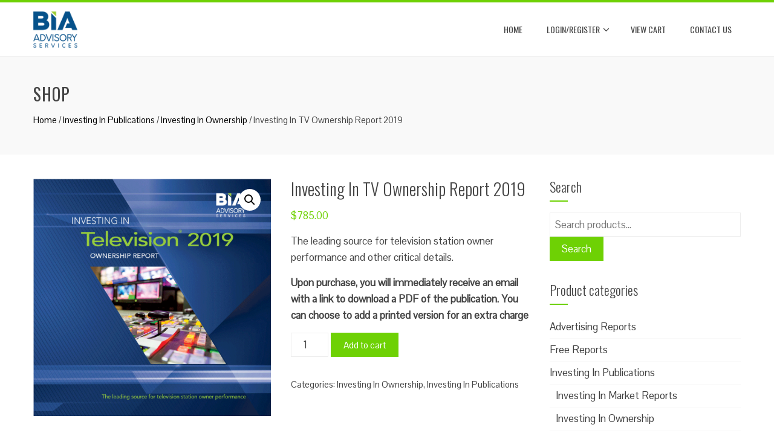

--- FILE ---
content_type: text/html; charset=UTF-8
request_url: https://shop.biakelsey.com/product/investing-in-tv-ownership-report-2019
body_size: 49617
content:
<!DOCTYPE html>
<html lang="en-US">
    <head>
        <meta charset="UTF-8">
        <meta name="viewport" content="width=device-width, initial-scale=1">
        <link rel="profile" href="http://gmpg.org/xfn/11">

        <title>Investing In TV Ownership Report 2019 &#8211; BIA Online Store</title>
<meta name='robots' content='max-image-preview:large' />
	<style>img:is([sizes="auto" i], [sizes^="auto," i]) { contain-intrinsic-size: 3000px 1500px }</style>
	<link rel='dns-prefetch' href='//fonts.googleapis.com' />
<link rel="alternate" type="application/rss+xml" title="BIA Online Store &raquo; Feed" href="https://shop.biakelsey.com/feed" />
<link rel="alternate" type="application/rss+xml" title="BIA Online Store &raquo; Comments Feed" href="https://shop.biakelsey.com/comments/feed" />
<link rel='stylesheet' id='smart-coupon-css' href='https://shop.biakelsey.com/wp-content/plugins/woocommerce-smart-coupons/assets/css/smart-coupon.css' type='text/css' media='all' />
<link rel='stylesheet' id='wp-block-library-css' href='https://shop.biakelsey.com/wp-includes/css/dist/block-library/style.min.css' type='text/css' media='all' />
<style id='classic-theme-styles-inline-css' type='text/css'>
/*! This file is auto-generated */
.wp-block-button__link{color:#fff;background-color:#32373c;border-radius:9999px;box-shadow:none;text-decoration:none;padding:calc(.667em + 2px) calc(1.333em + 2px);font-size:1.125em}.wp-block-file__button{background:#32373c;color:#fff;text-decoration:none}
</style>
<style id='global-styles-inline-css' type='text/css'>
:root{--wp--preset--aspect-ratio--square: 1;--wp--preset--aspect-ratio--4-3: 4/3;--wp--preset--aspect-ratio--3-4: 3/4;--wp--preset--aspect-ratio--3-2: 3/2;--wp--preset--aspect-ratio--2-3: 2/3;--wp--preset--aspect-ratio--16-9: 16/9;--wp--preset--aspect-ratio--9-16: 9/16;--wp--preset--color--black: #000000;--wp--preset--color--cyan-bluish-gray: #abb8c3;--wp--preset--color--white: #ffffff;--wp--preset--color--pale-pink: #f78da7;--wp--preset--color--vivid-red: #cf2e2e;--wp--preset--color--luminous-vivid-orange: #ff6900;--wp--preset--color--luminous-vivid-amber: #fcb900;--wp--preset--color--light-green-cyan: #7bdcb5;--wp--preset--color--vivid-green-cyan: #00d084;--wp--preset--color--pale-cyan-blue: #8ed1fc;--wp--preset--color--vivid-cyan-blue: #0693e3;--wp--preset--color--vivid-purple: #9b51e0;--wp--preset--gradient--vivid-cyan-blue-to-vivid-purple: linear-gradient(135deg,rgba(6,147,227,1) 0%,rgb(155,81,224) 100%);--wp--preset--gradient--light-green-cyan-to-vivid-green-cyan: linear-gradient(135deg,rgb(122,220,180) 0%,rgb(0,208,130) 100%);--wp--preset--gradient--luminous-vivid-amber-to-luminous-vivid-orange: linear-gradient(135deg,rgba(252,185,0,1) 0%,rgba(255,105,0,1) 100%);--wp--preset--gradient--luminous-vivid-orange-to-vivid-red: linear-gradient(135deg,rgba(255,105,0,1) 0%,rgb(207,46,46) 100%);--wp--preset--gradient--very-light-gray-to-cyan-bluish-gray: linear-gradient(135deg,rgb(238,238,238) 0%,rgb(169,184,195) 100%);--wp--preset--gradient--cool-to-warm-spectrum: linear-gradient(135deg,rgb(74,234,220) 0%,rgb(151,120,209) 20%,rgb(207,42,186) 40%,rgb(238,44,130) 60%,rgb(251,105,98) 80%,rgb(254,248,76) 100%);--wp--preset--gradient--blush-light-purple: linear-gradient(135deg,rgb(255,206,236) 0%,rgb(152,150,240) 100%);--wp--preset--gradient--blush-bordeaux: linear-gradient(135deg,rgb(254,205,165) 0%,rgb(254,45,45) 50%,rgb(107,0,62) 100%);--wp--preset--gradient--luminous-dusk: linear-gradient(135deg,rgb(255,203,112) 0%,rgb(199,81,192) 50%,rgb(65,88,208) 100%);--wp--preset--gradient--pale-ocean: linear-gradient(135deg,rgb(255,245,203) 0%,rgb(182,227,212) 50%,rgb(51,167,181) 100%);--wp--preset--gradient--electric-grass: linear-gradient(135deg,rgb(202,248,128) 0%,rgb(113,206,126) 100%);--wp--preset--gradient--midnight: linear-gradient(135deg,rgb(2,3,129) 0%,rgb(40,116,252) 100%);--wp--preset--font-size--small: 13px;--wp--preset--font-size--medium: 20px;--wp--preset--font-size--large: 36px;--wp--preset--font-size--x-large: 42px;--wp--preset--spacing--20: 0.44rem;--wp--preset--spacing--30: 0.67rem;--wp--preset--spacing--40: 1rem;--wp--preset--spacing--50: 1.5rem;--wp--preset--spacing--60: 2.25rem;--wp--preset--spacing--70: 3.38rem;--wp--preset--spacing--80: 5.06rem;--wp--preset--shadow--natural: 6px 6px 9px rgba(0, 0, 0, 0.2);--wp--preset--shadow--deep: 12px 12px 50px rgba(0, 0, 0, 0.4);--wp--preset--shadow--sharp: 6px 6px 0px rgba(0, 0, 0, 0.2);--wp--preset--shadow--outlined: 6px 6px 0px -3px rgba(255, 255, 255, 1), 6px 6px rgba(0, 0, 0, 1);--wp--preset--shadow--crisp: 6px 6px 0px rgba(0, 0, 0, 1);}:where(.is-layout-flex){gap: 0.5em;}:where(.is-layout-grid){gap: 0.5em;}body .is-layout-flex{display: flex;}.is-layout-flex{flex-wrap: wrap;align-items: center;}.is-layout-flex > :is(*, div){margin: 0;}body .is-layout-grid{display: grid;}.is-layout-grid > :is(*, div){margin: 0;}:where(.wp-block-columns.is-layout-flex){gap: 2em;}:where(.wp-block-columns.is-layout-grid){gap: 2em;}:where(.wp-block-post-template.is-layout-flex){gap: 1.25em;}:where(.wp-block-post-template.is-layout-grid){gap: 1.25em;}.has-black-color{color: var(--wp--preset--color--black) !important;}.has-cyan-bluish-gray-color{color: var(--wp--preset--color--cyan-bluish-gray) !important;}.has-white-color{color: var(--wp--preset--color--white) !important;}.has-pale-pink-color{color: var(--wp--preset--color--pale-pink) !important;}.has-vivid-red-color{color: var(--wp--preset--color--vivid-red) !important;}.has-luminous-vivid-orange-color{color: var(--wp--preset--color--luminous-vivid-orange) !important;}.has-luminous-vivid-amber-color{color: var(--wp--preset--color--luminous-vivid-amber) !important;}.has-light-green-cyan-color{color: var(--wp--preset--color--light-green-cyan) !important;}.has-vivid-green-cyan-color{color: var(--wp--preset--color--vivid-green-cyan) !important;}.has-pale-cyan-blue-color{color: var(--wp--preset--color--pale-cyan-blue) !important;}.has-vivid-cyan-blue-color{color: var(--wp--preset--color--vivid-cyan-blue) !important;}.has-vivid-purple-color{color: var(--wp--preset--color--vivid-purple) !important;}.has-black-background-color{background-color: var(--wp--preset--color--black) !important;}.has-cyan-bluish-gray-background-color{background-color: var(--wp--preset--color--cyan-bluish-gray) !important;}.has-white-background-color{background-color: var(--wp--preset--color--white) !important;}.has-pale-pink-background-color{background-color: var(--wp--preset--color--pale-pink) !important;}.has-vivid-red-background-color{background-color: var(--wp--preset--color--vivid-red) !important;}.has-luminous-vivid-orange-background-color{background-color: var(--wp--preset--color--luminous-vivid-orange) !important;}.has-luminous-vivid-amber-background-color{background-color: var(--wp--preset--color--luminous-vivid-amber) !important;}.has-light-green-cyan-background-color{background-color: var(--wp--preset--color--light-green-cyan) !important;}.has-vivid-green-cyan-background-color{background-color: var(--wp--preset--color--vivid-green-cyan) !important;}.has-pale-cyan-blue-background-color{background-color: var(--wp--preset--color--pale-cyan-blue) !important;}.has-vivid-cyan-blue-background-color{background-color: var(--wp--preset--color--vivid-cyan-blue) !important;}.has-vivid-purple-background-color{background-color: var(--wp--preset--color--vivid-purple) !important;}.has-black-border-color{border-color: var(--wp--preset--color--black) !important;}.has-cyan-bluish-gray-border-color{border-color: var(--wp--preset--color--cyan-bluish-gray) !important;}.has-white-border-color{border-color: var(--wp--preset--color--white) !important;}.has-pale-pink-border-color{border-color: var(--wp--preset--color--pale-pink) !important;}.has-vivid-red-border-color{border-color: var(--wp--preset--color--vivid-red) !important;}.has-luminous-vivid-orange-border-color{border-color: var(--wp--preset--color--luminous-vivid-orange) !important;}.has-luminous-vivid-amber-border-color{border-color: var(--wp--preset--color--luminous-vivid-amber) !important;}.has-light-green-cyan-border-color{border-color: var(--wp--preset--color--light-green-cyan) !important;}.has-vivid-green-cyan-border-color{border-color: var(--wp--preset--color--vivid-green-cyan) !important;}.has-pale-cyan-blue-border-color{border-color: var(--wp--preset--color--pale-cyan-blue) !important;}.has-vivid-cyan-blue-border-color{border-color: var(--wp--preset--color--vivid-cyan-blue) !important;}.has-vivid-purple-border-color{border-color: var(--wp--preset--color--vivid-purple) !important;}.has-vivid-cyan-blue-to-vivid-purple-gradient-background{background: var(--wp--preset--gradient--vivid-cyan-blue-to-vivid-purple) !important;}.has-light-green-cyan-to-vivid-green-cyan-gradient-background{background: var(--wp--preset--gradient--light-green-cyan-to-vivid-green-cyan) !important;}.has-luminous-vivid-amber-to-luminous-vivid-orange-gradient-background{background: var(--wp--preset--gradient--luminous-vivid-amber-to-luminous-vivid-orange) !important;}.has-luminous-vivid-orange-to-vivid-red-gradient-background{background: var(--wp--preset--gradient--luminous-vivid-orange-to-vivid-red) !important;}.has-very-light-gray-to-cyan-bluish-gray-gradient-background{background: var(--wp--preset--gradient--very-light-gray-to-cyan-bluish-gray) !important;}.has-cool-to-warm-spectrum-gradient-background{background: var(--wp--preset--gradient--cool-to-warm-spectrum) !important;}.has-blush-light-purple-gradient-background{background: var(--wp--preset--gradient--blush-light-purple) !important;}.has-blush-bordeaux-gradient-background{background: var(--wp--preset--gradient--blush-bordeaux) !important;}.has-luminous-dusk-gradient-background{background: var(--wp--preset--gradient--luminous-dusk) !important;}.has-pale-ocean-gradient-background{background: var(--wp--preset--gradient--pale-ocean) !important;}.has-electric-grass-gradient-background{background: var(--wp--preset--gradient--electric-grass) !important;}.has-midnight-gradient-background{background: var(--wp--preset--gradient--midnight) !important;}.has-small-font-size{font-size: var(--wp--preset--font-size--small) !important;}.has-medium-font-size{font-size: var(--wp--preset--font-size--medium) !important;}.has-large-font-size{font-size: var(--wp--preset--font-size--large) !important;}.has-x-large-font-size{font-size: var(--wp--preset--font-size--x-large) !important;}
:where(.wp-block-post-template.is-layout-flex){gap: 1.25em;}:where(.wp-block-post-template.is-layout-grid){gap: 1.25em;}
:where(.wp-block-columns.is-layout-flex){gap: 2em;}:where(.wp-block-columns.is-layout-grid){gap: 2em;}
:root :where(.wp-block-pullquote){font-size: 1.5em;line-height: 1.6;}
</style>
<link rel='stylesheet' id='photoswipe-css' href='https://shop.biakelsey.com/wp-content/plugins/woocommerce/assets/css/photoswipe/photoswipe.min.css' type='text/css' media='all' />
<link rel='stylesheet' id='photoswipe-default-skin-css' href='https://shop.biakelsey.com/wp-content/plugins/woocommerce/assets/css/photoswipe/default-skin/default-skin.min.css' type='text/css' media='all' />
<link rel='stylesheet' id='woocommerce-layout-css' href='https://shop.biakelsey.com/wp-content/plugins/woocommerce/assets/css/woocommerce-layout.css' type='text/css' media='all' />
<link rel='stylesheet' id='woocommerce-smallscreen-css' href='https://shop.biakelsey.com/wp-content/plugins/woocommerce/assets/css/woocommerce-smallscreen.css' type='text/css' media='only screen and (max-width: 768px)' />
<link rel='stylesheet' id='woocommerce-general-css' href='https://shop.biakelsey.com/wp-content/plugins/woocommerce/assets/css/woocommerce.css' type='text/css' media='all' />
<style id='woocommerce-inline-inline-css' type='text/css'>
.woocommerce form .form-row .required { visibility: visible; }
</style>
<link rel='stylesheet' id='animate-css' href='https://shop.biakelsey.com/wp-content/themes/total/css/animate.css' type='text/css' media='all' />
<link rel='stylesheet' id='font-awesome-css' href='https://shop.biakelsey.com/wp-content/themes/total/css/font-awesome.css' type='text/css' media='all' />
<link rel='stylesheet' id='owl-carousel-css' href='https://shop.biakelsey.com/wp-content/themes/total/css/owl.carousel.css' type='text/css' media='all' />
<link rel='stylesheet' id='nivo-lightbox-css' href='https://shop.biakelsey.com/wp-content/themes/total/css/nivo-lightbox.css' type='text/css' media='all' />
<link rel='stylesheet' id='total-style-css' href='https://shop.biakelsey.com/wp-content/themes/total/style.css' type='text/css' media='all' />
<style id='total-style-inline-css' type='text/css'>
button,input[type='button'],input[type='reset'],input[type='submit'],.widget-area .widget-title:after,h3#reply-title:after,h3.comments-title:after,.nav-previous a,.nav-next a,.pagination .page-numbers,.ht-main-navigation .ht-menu li:hover > a,.ht-main-navigation .ht-menu .current_page_item > a,.ht-main-navigation .ht-menu .current-menu-item > a,.ht-main-navigation .ht-menu .current_page_ancestor > a,.ht-main-navigation .ht-menu .current > a,.ht-slide-cap-title span,.ht-progress-bar-length,#ht-featured-post-section,.ht-featured-icon,.ht-service-post-wrap:after,.ht-service-icon,.ht-team-social-id a,.ht-counter:after,.ht-counter:before,.ht-testimonial-wrap .owl-carousel .owl-nav .owl-prev,.ht-testimonial-wrap .owl-carousel .owl-nav .owl-next,.ht-blog-read-more a,.ht-cta-buttons a.ht-cta-button1,.ht-cta-buttons a.ht-cta-button2:hover,#ht-back-top:hover,.entry-readmore a,.woocommerce #respond input#submit,.woocommerce a.button,.woocommerce button.button,.woocommerce input.button,.woocommerce ul.products li.product:hover .button,.woocommerce #respond input#submit.alt,.woocommerce a.button.alt,.woocommerce button.button.alt,.woocommerce input.button.alt,.woocommerce nav.woocommerce-pagination ul li a,.woocommerce nav.woocommerce-pagination ul li span,.woocommerce span.onsale,.woocommerce div.product .woocommerce-tabs ul.tabs li.active,.woocommerce #respond input#submit.disabled,.woocommerce #respond input#submit:disabled,.woocommerce #respond input#submit:disabled[disabled],.woocommerce a.button.disabled,.woocommerce a.button:disabled,.woocommerce a.button:disabled[disabled],.woocommerce button.button.disabled,.woocommerce button.button:disabled,.woocommerce button.button:disabled[disabled],.woocommerce input.button.disabled,.woocommerce input.button:disabled,.woocommerce input.button:disabled[disabled],.woocommerce #respond input#submit.alt.disabled,.woocommerce #respond input#submit.alt.disabled:hover,.woocommerce #respond input#submit.alt:disabled,.woocommerce #respond input#submit.alt:disabled:hover,.woocommerce #respond input#submit.alt:disabled[disabled],.woocommerce #respond input#submit.alt:disabled[disabled]:hover,.woocommerce a.button.alt.disabled,.woocommerce a.button.alt.disabled:hover,.woocommerce a.button.alt:disabled,.woocommerce a.button.alt:disabled:hover,.woocommerce a.button.alt:disabled[disabled],.woocommerce a.button.alt:disabled[disabled]:hover,.woocommerce button.button.alt.disabled,.woocommerce button.button.alt.disabled:hover,.woocommerce button.button.alt:disabled,.woocommerce button.button.alt:disabled:hover,.woocommerce button.button.alt:disabled[disabled],.woocommerce button.button.alt:disabled[disabled]:hover,.woocommerce input.button.alt.disabled,.woocommerce input.button.alt.disabled:hover,.woocommerce input.button.alt:disabled,.woocommerce input.button.alt:disabled:hover,.woocommerce input.button.alt:disabled[disabled],.woocommerce input.button.alt:disabled[disabled]:hover,.woocommerce .widget_price_filter .ui-slider .ui-slider-range,.woocommerce-MyAccount-navigation-link a{background:#6ed104}
a,a:hover,.ht-post-info .entry-date span.ht-day,.entry-categories .fa,.widget-area a:hover,.comment-list a:hover,.no-comments,.ht-site-title a,.woocommerce .woocommerce-breadcrumb a:hover,#total-breadcrumbs a:hover,.ht-featured-link a,.ht-portfolio-cat-name-list .fa,.ht-portfolio-cat-name:hover,.ht-portfolio-cat-name.active,.ht-portfolio-caption a,.ht-team-detail,.ht-counter-icon,.woocommerce ul.products li.product .price,.woocommerce div.product p.price,.woocommerce div.product span.price,.woocommerce .product_meta a:hover,.woocommerce-error:before,.woocommerce-info:before,.woocommerce-message:before{color:#6ed104}
.ht-main-navigation .ht-menu ul ul,.ht-featured-link a,.ht-counter,.ht-testimonial-wrap .owl-carousel .owl-item img,.ht-blog-post,#ht-colophon,.woocommerce ul.products li.product:hover,.woocommerce-page ul.products li.product:hover,.woocommerce #respond input#submit,.woocommerce a.button,.woocommerce button.button,.woocommerce input.button,.woocommerce ul.products li.product:hover .button,.woocommerce #respond input#submit.alt,.woocommerce a.button.alt,.woocommerce button.button.alt,.woocommerce input.button.alt,.woocommerce div.product .woocommerce-tabs ul.tabs,.woocommerce #respond input#submit.alt.disabled,.woocommerce #respond input#submit.alt.disabled:hover,.woocommerce #respond input#submit.alt:disabled,.woocommerce #respond input#submit.alt:disabled:hover,.woocommerce #respond input#submit.alt:disabled[disabled],.woocommerce #respond input#submit.alt:disabled[disabled]:hover,.woocommerce a.button.alt.disabled,.woocommerce a.button.alt.disabled:hover,.woocommerce a.button.alt:disabled,.woocommerce a.button.alt:disabled:hover,.woocommerce a.button.alt:disabled[disabled],.woocommerce a.button.alt:disabled[disabled]:hover,.woocommerce button.button.alt.disabled,.woocommerce button.button.alt.disabled:hover,.woocommerce button.button.alt:disabled,.woocommerce button.button.alt:disabled:hover,.woocommerce button.button.alt:disabled[disabled],.woocommerce button.button.alt:disabled[disabled]:hover,.woocommerce input.button.alt.disabled,.woocommerce input.button.alt.disabled:hover,.woocommerce input.button.alt:disabled,.woocommerce input.button.alt:disabled:hover,.woocommerce input.button.alt:disabled[disabled],.woocommerce input.button.alt:disabled[disabled]:hover,.woocommerce .widget_price_filter .ui-slider .ui-slider-handle{border-color:#6ed104}
#ht-masthead,.woocommerce-error,.woocommerce-info,.woocommerce-message{border-top-color:#6ed104}
.nav-next a:after{border-left-color:#6ed104}
.nav-previous a:after{border-right-color:#6ed104}
.ht-active .ht-service-icon{box-shadow:0px 0px 0px 2px #FFF,0px 0px 0px 4px #6ed104}
.woocommerce ul.products li.product .onsale:after{border-color:transparent transparent #63bc04 #63bc04}
.woocommerce span.onsale:after{border-color:transparent #63bc04 #63bc04 transparent}
.ht-portfolio-caption,.ht-team-member-excerpt,.ht-title-wrap{background:rgba(110,209,4,0.9)}
@media screen and (max-width:1000px){.toggle-bar,#ht-site-navigation{background:#6ed104}}
</style>
<link rel='stylesheet' id='total-fonts-css' href='//fonts.googleapis.com/css?family=Pontano+Sans%7COswald%3A400%2C700%2C300&#038;subset=latin%2Clatin-ext' type='text/css' media='all' />
<script type="text/javascript" src="https://shop.biakelsey.com/wp-includes/js/jquery/jquery.min.js" id="jquery-core-js"></script>
<script type="text/javascript" src="https://shop.biakelsey.com/wp-includes/js/jquery/jquery-migrate.min.js" id="jquery-migrate-js"></script>
<script type="text/javascript" src="https://shop.biakelsey.com/wp-content/plugins/woocommerce/assets/js/jquery-blockui/jquery.blockUI.min.js" id="wc-jquery-blockui-js" data-wp-strategy="defer"></script>
<script type="text/javascript" id="wc-add-to-cart-js-extra">
/* <![CDATA[ */
var wc_add_to_cart_params = {"ajax_url":"\/wp-admin\/admin-ajax.php","wc_ajax_url":"\/?wc-ajax=%%endpoint%%","i18n_view_cart":"View cart","cart_url":"https:\/\/shop.biakelsey.com\/checkout\/cart","is_cart":"","cart_redirect_after_add":"no"};
/* ]]> */
</script>
<script type="text/javascript" src="https://shop.biakelsey.com/wp-content/plugins/woocommerce/assets/js/frontend/add-to-cart.min.js" id="wc-add-to-cart-js" data-wp-strategy="defer"></script>
<script type="text/javascript" src="https://shop.biakelsey.com/wp-content/plugins/woocommerce/assets/js/zoom/jquery.zoom.min.js" id="wc-zoom-js" defer="defer" data-wp-strategy="defer"></script>
<script type="text/javascript" src="https://shop.biakelsey.com/wp-content/plugins/woocommerce/assets/js/flexslider/jquery.flexslider.min.js" id="wc-flexslider-js" defer="defer" data-wp-strategy="defer"></script>
<script type="text/javascript" src="https://shop.biakelsey.com/wp-content/plugins/woocommerce/assets/js/photoswipe/photoswipe.min.js" id="wc-photoswipe-js" defer="defer" data-wp-strategy="defer"></script>
<script type="text/javascript" src="https://shop.biakelsey.com/wp-content/plugins/woocommerce/assets/js/photoswipe/photoswipe-ui-default.min.js" id="wc-photoswipe-ui-default-js" defer="defer" data-wp-strategy="defer"></script>
<script type="text/javascript" id="wc-single-product-js-extra">
/* <![CDATA[ */
var wc_single_product_params = {"i18n_required_rating_text":"Please select a rating","i18n_rating_options":["1 of 5 stars","2 of 5 stars","3 of 5 stars","4 of 5 stars","5 of 5 stars"],"i18n_product_gallery_trigger_text":"View full-screen image gallery","review_rating_required":"yes","flexslider":{"rtl":false,"animation":"slide","smoothHeight":true,"directionNav":false,"controlNav":"thumbnails","slideshow":false,"animationSpeed":500,"animationLoop":false,"allowOneSlide":false},"zoom_enabled":"1","zoom_options":[],"photoswipe_enabled":"1","photoswipe_options":{"shareEl":false,"closeOnScroll":false,"history":false,"hideAnimationDuration":0,"showAnimationDuration":0},"flexslider_enabled":"1"};
/* ]]> */
</script>
<script type="text/javascript" src="https://shop.biakelsey.com/wp-content/plugins/woocommerce/assets/js/frontend/single-product.min.js" id="wc-single-product-js" defer="defer" data-wp-strategy="defer"></script>
<script type="text/javascript" src="https://shop.biakelsey.com/wp-content/plugins/woocommerce/assets/js/js-cookie/js.cookie.min.js" id="wc-js-cookie-js" defer="defer" data-wp-strategy="defer"></script>
<script type="text/javascript" id="woocommerce-js-extra">
/* <![CDATA[ */
var woocommerce_params = {"ajax_url":"\/wp-admin\/admin-ajax.php","wc_ajax_url":"\/?wc-ajax=%%endpoint%%","i18n_password_show":"Show password","i18n_password_hide":"Hide password"};
/* ]]> */
</script>
<script type="text/javascript" src="https://shop.biakelsey.com/wp-content/plugins/woocommerce/assets/js/frontend/woocommerce.min.js" id="woocommerce-js" defer="defer" data-wp-strategy="defer"></script>
<script type="text/javascript" src="https://shop.biakelsey.com/wp-content/plugins/js_composer/assets/js/vendors/woocommerce-add-to-cart.js" id="vc_woocommerce-add-to-cart-js-js"></script>
<script type="text/javascript" src="https://shop.biakelsey.com/wp-includes/js/imagesloaded.min.js" id="imagesloaded-js"></script>
<script type="text/javascript" src="https://shop.biakelsey.com/wp-content/themes/total/js/jquery.stellar.js" id="jquery-stellar-js"></script>
<link rel="https://api.w.org/" href="https://shop.biakelsey.com/wp-json/" /><link rel="alternate" title="JSON" type="application/json" href="https://shop.biakelsey.com/wp-json/wp/v2/product/5401" /><link rel="EditURI" type="application/rsd+xml" title="RSD" href="https://shop.biakelsey.com/xmlrpc.php?rsd" />
<link rel="canonical" href="https://shop.biakelsey.com/product/investing-in-tv-ownership-report-2019" />
<link rel='shortlink' href='https://shop.biakelsey.com/?p=5401' />
<link rel="alternate" title="oEmbed (JSON)" type="application/json+oembed" href="https://shop.biakelsey.com/wp-json/oembed/1.0/embed?url=https%3A%2F%2Fshop.biakelsey.com%2Fproduct%2Finvesting-in-tv-ownership-report-2019" />
<link rel="alternate" title="oEmbed (XML)" type="text/xml+oembed" href="https://shop.biakelsey.com/wp-json/oembed/1.0/embed?url=https%3A%2F%2Fshop.biakelsey.com%2Fproduct%2Finvesting-in-tv-ownership-report-2019&#038;format=xml" />
<style>.ht-service-left-bg{ background-image:url();}#ht-counter-section{ background-image:url();}#ht-cta-section{ background-image:url();}</style>	<noscript><style>.woocommerce-product-gallery{ opacity: 1 !important; }</style></noscript>
	<link rel="icon" href="https://shop.biakelsey.com/wp-content/uploads/2020/09/BIA-Advisory-16x16-1.jpg" sizes="32x32" />
<link rel="icon" href="https://shop.biakelsey.com/wp-content/uploads/2020/09/BIA-Advisory-16x16-1.jpg" sizes="192x192" />
<link rel="apple-touch-icon" href="https://shop.biakelsey.com/wp-content/uploads/2020/09/BIA-Advisory-16x16-1.jpg" />
<meta name="msapplication-TileImage" content="https://shop.biakelsey.com/wp-content/uploads/2020/09/BIA-Advisory-16x16-1.jpg" />
<noscript><style> .wpb_animate_when_almost_visible { opacity: 1; }</style></noscript>    </head>

    <body class="wp-singular product-template-default single single-product postid-5401 wp-custom-logo wp-theme-total theme-total woocommerce woocommerce-page woocommerce-no-js columns-3 wpb-js-composer js-comp-ver-6.4.2 vc_responsive">
                <div id="ht-page">
            <a class="skip-link screen-reader-text" href="#ht-content">Skip to content</a>
            <header id="ht-masthead" class="ht-site-header">
                <div class="ht-container ht-clearfix">
                    <div id="ht-site-branding">
                        <a href="https://shop.biakelsey.com/" class="custom-logo-link" rel="home"><img width="84" height="69" src="https://shop.biakelsey.com/wp-content/uploads/2018/04/BIA-Advisory-Header-Small.png" class="custom-logo" alt="" decoding="async" /></a>                    </div><!-- .site-branding -->
                    
                    <a href="#" class="toggle-bar"><span></span></a>
                    <nav id="ht-site-navigation" class="ht-main-navigation">
                        <div class="ht-menu ht-clearfix"><ul id="menu-main-menu" class="ht-clearfix"><li id="menu-item-2001" class="menu-item menu-item-type-custom menu-item-object-custom menu-item-home menu-item-2001"><a href="http://shop.biakelsey.com/">Home</a></li>
<li id="menu-item-2299" class="menu-item menu-item-type-post_type menu-item-object-page menu-item-has-children menu-item-2299"><a href="https://shop.biakelsey.com/my-account">Login/Register</a>
<ul class="sub-menu">
	<li id="menu-item-2302" class="menu-item menu-item-type-post_type menu-item-object-page menu-item-2302"><a href="https://shop.biakelsey.com/my-account/edit-address">Edit My Address</a></li>
</ul>
</li>
<li id="menu-item-2298" class="menu-item menu-item-type-post_type menu-item-object-page menu-item-2298"><a href="https://shop.biakelsey.com/checkout/cart">View Cart</a></li>
<li id="menu-item-2331" class="menu-item menu-item-type-post_type menu-item-object-page menu-item-2331"><a href="https://shop.biakelsey.com/contact-form">Contact Us</a></li>
</ul></div>                    </nav><!-- #ht-site-navigation -->
                </div>
            </header><!-- #ht-masthead -->

            <div id="ht-content" class="ht-site-content ht-clearfix">
	<header class="ht-main-header"><div class="ht-container"><h1 class="ht-main-title">Shop</h1><nav class="woocommerce-breadcrumb" aria-label="Breadcrumb"><a href="https://shop.biakelsey.com">Home</a>&nbsp;&#47;&nbsp;<a href="https://shop.biakelsey.com/product-category/pubs">Investing In Publications</a>&nbsp;&#47;&nbsp;<a href="https://shop.biakelsey.com/product-category/pubs/investing-in-ownership">Investing In Ownership</a>&nbsp;&#47;&nbsp;Investing In TV Ownership Report 2019</nav></div></header><div class="ht-container"><div id="primary">
					
			<div class="woocommerce-notices-wrapper"></div><div id="product-5401" class="product type-product post-5401 status-publish first instock product_cat-investing-in-ownership product_cat-pubs has-post-thumbnail downloadable shipping-taxable purchasable product-type-simple">

	<div class="woocommerce-product-gallery woocommerce-product-gallery--with-images woocommerce-product-gallery--columns-4 images" data-columns="4" style="opacity: 0; transition: opacity .25s ease-in-out;">
	<div class="woocommerce-product-gallery__wrapper">
		<div data-thumb="https://shop.biakelsey.com/wp-content/uploads/2019/05/2019_TV_OwnerReport_800-100x100.png" data-thumb-alt="Investing In TV Ownership Report 2019" data-thumb-srcset="https://shop.biakelsey.com/wp-content/uploads/2019/05/2019_TV_OwnerReport_800-100x100.png 100w, https://shop.biakelsey.com/wp-content/uploads/2019/05/2019_TV_OwnerReport_800-150x150.png 150w, https://shop.biakelsey.com/wp-content/uploads/2019/05/2019_TV_OwnerReport_800-300x300.png 300w, https://shop.biakelsey.com/wp-content/uploads/2019/05/2019_TV_OwnerReport_800-768x768.png 768w, https://shop.biakelsey.com/wp-content/uploads/2019/05/2019_TV_OwnerReport_800-600x600.png 600w, https://shop.biakelsey.com/wp-content/uploads/2019/05/2019_TV_OwnerReport_800.png 800w"  data-thumb-sizes="(max-width: 100px) 100vw, 100px" class="woocommerce-product-gallery__image"><a href="https://shop.biakelsey.com/wp-content/uploads/2019/05/2019_TV_OwnerReport_800.png"><img width="600" height="600" src="https://shop.biakelsey.com/wp-content/uploads/2019/05/2019_TV_OwnerReport_800-600x600.png" class="wp-post-image" alt="Investing In TV Ownership Report 2019" data-caption="" data-src="https://shop.biakelsey.com/wp-content/uploads/2019/05/2019_TV_OwnerReport_800.png" data-large_image="https://shop.biakelsey.com/wp-content/uploads/2019/05/2019_TV_OwnerReport_800.png" data-large_image_width="800" data-large_image_height="800" decoding="async" fetchpriority="high" srcset="https://shop.biakelsey.com/wp-content/uploads/2019/05/2019_TV_OwnerReport_800-600x600.png 600w, https://shop.biakelsey.com/wp-content/uploads/2019/05/2019_TV_OwnerReport_800-150x150.png 150w, https://shop.biakelsey.com/wp-content/uploads/2019/05/2019_TV_OwnerReport_800-300x300.png 300w, https://shop.biakelsey.com/wp-content/uploads/2019/05/2019_TV_OwnerReport_800-768x768.png 768w, https://shop.biakelsey.com/wp-content/uploads/2019/05/2019_TV_OwnerReport_800-100x100.png 100w, https://shop.biakelsey.com/wp-content/uploads/2019/05/2019_TV_OwnerReport_800.png 800w" sizes="(max-width: 600px) 100vw, 600px" /></a></div>	</div>
</div>

	<div class="summary entry-summary">
		<h1 class="product_title entry-title">Investing In TV Ownership Report 2019</h1><p class="price"><span class="woocommerce-Price-amount amount"><bdi><span class="woocommerce-Price-currencySymbol">&#36;</span>785.00</bdi></span></p>
<div class="woocommerce-product-details__short-description">
	<p>The leading source for television station owner performance and other critical details.</p>
<p><strong>Upon purchase, you will immediately receive an email with a link to download a PDF of the publication. You can choose to add a printed version for an extra charge</strong></p>
</div>

	
	<form class="cart" action="https://shop.biakelsey.com/product/investing-in-tv-ownership-report-2019" method="post" enctype='multipart/form-data'>
		
		<div class="quantity">
		<label class="screen-reader-text" for="quantity_69707d31869dc">Investing In TV Ownership Report 2019 quantity</label>
	<input
		type="number"
				id="quantity_69707d31869dc"
		class="input-text qty text"
		name="quantity"
		value="1"
		aria-label="Product quantity"
				min="1"
							step="1"
			placeholder=""
			inputmode="numeric"
			autocomplete="off"
			/>
	</div>

		<button type="submit" name="add-to-cart" value="5401" class="single_add_to_cart_button button alt">Add to cart</button>

			</form>

	
<div class="product_meta">

	
	
	<span class="posted_in">Categories: <a href="https://shop.biakelsey.com/product-category/pubs/investing-in-ownership" rel="tag">Investing In Ownership</a>, <a href="https://shop.biakelsey.com/product-category/pubs" rel="tag">Investing In Publications</a></span>
	
	
</div>
	</div>

	
	<div class="woocommerce-tabs wc-tabs-wrapper">
		<ul class="tabs wc-tabs" role="tablist">
							<li role="presentation" class="description_tab" id="tab-title-description">
					<a href="#tab-description" role="tab" aria-controls="tab-description">
						Description					</a>
				</li>
					</ul>
					<div class="woocommerce-Tabs-panel woocommerce-Tabs-panel--description panel entry-content wc-tab" id="tab-description" role="tabpanel" aria-labelledby="tab-title-description">
				

<p>The Ownership Report is a comprehensive profile of the commercial television station owners, where they operate, performance and contact information.</p>
<p>The report includes an alphabetical listing by owner to detail the following information:</p>
<ul>
<li>Owners</li>
<li>Contact details</li>
<li>Stations owned</li>
<li>Station technical data</li>
<li>Recent station sales price and date of acquisition</li>
<li>Estimated station revenues</li>
<li>Group owner totals</li>
<li>Historic revenue trends over the past five years</li>
</ul>
			</div>
		
			</div>


	<section class="related products">

					<h2>Related products</h2>
				<ul class="products columns-3">

			
					<li class="product type-product post-6384 status-publish first instock product_cat-pubs product_cat-investing-in-market-reports has-post-thumbnail downloadable shipping-taxable purchasable product-type-simple">
	<a href="https://shop.biakelsey.com/product/investing-in-newspaper-market-report-2020" class="woocommerce-LoopProduct-link woocommerce-loop-product__link"><img width="300" height="300" src="https://shop.biakelsey.com/wp-content/uploads/2020/09/Marketreport-1-300x300.jpg" class="attachment-woocommerce_thumbnail size-woocommerce_thumbnail" alt="Investing In Newspaper Market Report 2020" decoding="async" loading="lazy" srcset="https://shop.biakelsey.com/wp-content/uploads/2020/09/Marketreport-1-300x300.jpg 300w, https://shop.biakelsey.com/wp-content/uploads/2020/09/Marketreport-1-150x150.jpg 150w, https://shop.biakelsey.com/wp-content/uploads/2020/09/Marketreport-1-768x768.jpg 768w, https://shop.biakelsey.com/wp-content/uploads/2020/09/Marketreport-1-400x400.jpg 400w, https://shop.biakelsey.com/wp-content/uploads/2020/09/Marketreport-1-100x100.jpg 100w, https://shop.biakelsey.com/wp-content/uploads/2020/09/Marketreport-1-600x600.jpg 600w, https://shop.biakelsey.com/wp-content/uploads/2020/09/Marketreport-1.jpg 800w" sizes="auto, (max-width: 300px) 100vw, 300px" /><div class="total-product-title-wrap"><h2 class="woocommerce-loop-product__title">Investing In Newspaper Market Report 2020</h2>
	<span class="price"><span class="woocommerce-Price-amount amount"><bdi><span class="woocommerce-Price-currencySymbol">&#36;</span>1,410.00</bdi></span></span>
</div></a><a href="/product/investing-in-tv-ownership-report-2019?add-to-cart=6384" aria-describedby="woocommerce_loop_add_to_cart_link_describedby_6384" data-quantity="1" class="button product_type_simple add_to_cart_button ajax_add_to_cart" data-product_id="6384" data-product_sku="" aria-label="Add to cart: &ldquo;Investing In Newspaper Market Report 2020&rdquo;" rel="nofollow" data-success_message="&ldquo;Investing In Newspaper Market Report 2020&rdquo; has been added to your cart" role="button">Add to cart</a>	<span id="woocommerce_loop_add_to_cart_link_describedby_6384" class="screen-reader-text">
			</span>
</li>

			
					<li class="product type-product post-3915 status-publish instock product_cat-pubs product_cat-investing-in-market-reports has-post-thumbnail shipping-taxable purchasable product-type-variable has-default-attributes">
	<a href="https://shop.biakelsey.com/product/investing-radio-market-report-2017" class="woocommerce-LoopProduct-link woocommerce-loop-product__link"><img width="300" height="300" src="https://shop.biakelsey.com/wp-content/uploads/2017/03/2017_Radio_cover_800x800.png" class="attachment-woocommerce_thumbnail size-woocommerce_thumbnail" alt="Investing In Radio Market Report 2017" decoding="async" loading="lazy" srcset="https://shop.biakelsey.com/wp-content/uploads/2017/03/2017_Radio_cover_800x800.png 800w, https://shop.biakelsey.com/wp-content/uploads/2017/03/2017_Radio_cover_800x800-150x150.png 150w, https://shop.biakelsey.com/wp-content/uploads/2017/03/2017_Radio_cover_800x800-300x300.png 300w, https://shop.biakelsey.com/wp-content/uploads/2017/03/2017_Radio_cover_800x800-768x768.png 768w, https://shop.biakelsey.com/wp-content/uploads/2017/03/2017_Radio_cover_800x800-125x125.png 125w" sizes="auto, (max-width: 300px) 100vw, 300px" /><div class="total-product-title-wrap"><h2 class="woocommerce-loop-product__title">Investing In Radio Market Report 2017</h2>
	<span class="price"><span class="woocommerce-Price-amount amount"><bdi><span class="woocommerce-Price-currencySymbol">&#36;</span>1,645.00</bdi></span></span>
</div></a><a href="https://shop.biakelsey.com/product/investing-radio-market-report-2017" aria-describedby="woocommerce_loop_add_to_cart_link_describedby_3915" data-quantity="1" class="button product_type_variable add_to_cart_button" data-product_id="3915" data-product_sku="" aria-label="Select options for &ldquo;Investing In Radio Market Report 2017&rdquo;" rel="nofollow">Select options</a>	<span id="woocommerce_loop_add_to_cart_link_describedby_3915" class="screen-reader-text">
		This product has multiple variants. The options may be chosen on the product page	</span>
</li>

			
					<li class="product type-product post-4851 status-publish last instock product_cat-pubs product_cat-investing-in-market-reports has-post-thumbnail shipping-taxable purchasable product-type-variable has-default-attributes">
	<a href="https://shop.biakelsey.com/product/investing-in-radio-market-report-2019" class="woocommerce-LoopProduct-link woocommerce-loop-product__link"><img width="300" height="300" src="https://shop.biakelsey.com/wp-content/uploads/2019/04/2019_Radio_MktReport_800-300x300.png" class="attachment-woocommerce_thumbnail size-woocommerce_thumbnail" alt="Investing In Radio Market Report 2019" decoding="async" loading="lazy" srcset="https://shop.biakelsey.com/wp-content/uploads/2019/04/2019_Radio_MktReport_800-300x300.png 300w, https://shop.biakelsey.com/wp-content/uploads/2019/04/2019_Radio_MktReport_800-150x150.png 150w, https://shop.biakelsey.com/wp-content/uploads/2019/04/2019_Radio_MktReport_800-768x768.png 768w, https://shop.biakelsey.com/wp-content/uploads/2019/04/2019_Radio_MktReport_800-600x600.png 600w, https://shop.biakelsey.com/wp-content/uploads/2019/04/2019_Radio_MktReport_800-100x100.png 100w, https://shop.biakelsey.com/wp-content/uploads/2019/04/2019_Radio_MktReport_800-125x125.png 125w, https://shop.biakelsey.com/wp-content/uploads/2019/04/2019_Radio_MktReport_800.png 800w" sizes="auto, (max-width: 300px) 100vw, 300px" /><div class="total-product-title-wrap"><h2 class="woocommerce-loop-product__title">Investing In Radio Market Report 2019</h2>
	<span class="price"><span class="woocommerce-Price-amount amount"><bdi><span class="woocommerce-Price-currencySymbol">&#36;</span>1,825.00</bdi></span></span>
</div></a><a href="https://shop.biakelsey.com/product/investing-in-radio-market-report-2019" aria-describedby="woocommerce_loop_add_to_cart_link_describedby_4851" data-quantity="1" class="button product_type_variable add_to_cart_button" data-product_id="4851" data-product_sku="" aria-label="Select options for &ldquo;Investing In Radio Market Report 2019&rdquo;" rel="nofollow">Select options</a>	<span id="woocommerce_loop_add_to_cart_link_describedby_4851" class="screen-reader-text">
		This product has multiple variants. The options may be chosen on the product page	</span>
</li>

			
		</ul>

	</section>
	</div>


		
	</div>
<div id="secondary" class="widget-area">
    <aside id="woocommerce_product_search-5" class="widget woocommerce widget_product_search"><h4 class="widget-title">Search</h4><form role="search" method="get" class="woocommerce-product-search" action="https://shop.biakelsey.com/">
	<label class="screen-reader-text" for="woocommerce-product-search-field-0">Search for:</label>
	<input type="search" id="woocommerce-product-search-field-0" class="search-field" placeholder="Search products&hellip;" value="" name="s" />
	<button type="submit" value="Search" class="">Search</button>
	<input type="hidden" name="post_type" value="product" />
</form>
</aside><aside id="woocommerce_product_categories-3" class="widget woocommerce widget_product_categories"><h4 class="widget-title">Product categories</h4><ul class="product-categories"><li class="cat-item cat-item-1304"><a href="https://shop.biakelsey.com/product-category/vertical-ad-reports">Advertising Reports</a></li>
<li class="cat-item cat-item-663"><a href="https://shop.biakelsey.com/product-category/free-reports">Free Reports</a></li>
<li class="cat-item cat-item-109 cat-parent current-cat-parent"><a href="https://shop.biakelsey.com/product-category/pubs">Investing In Publications</a><ul class='children'>
<li class="cat-item cat-item-687"><a href="https://shop.biakelsey.com/product-category/pubs/investing-in-market-reports">Investing In Market Reports</a></li>
<li class="cat-item cat-item-689 current-cat"><a href="https://shop.biakelsey.com/product-category/pubs/investing-in-ownership">Investing In Ownership</a></li>
</ul>
</li>
<li class="cat-item cat-item-108"><a href="https://shop.biakelsey.com/product-category/forecast">Local Ad Forecasts</a></li>
<li class="cat-item cat-item-110"><a href="https://shop.biakelsey.com/product-category/localmarket">Local Market Intelligence</a></li>
<li class="cat-item cat-item-757"><a href="https://shop.biakelsey.com/product-category/advertiser-research">Small Business Research</a></li>
<li class="cat-item cat-item-741"><a href="https://shop.biakelsey.com/product-category/uncategorized">Uncategorized</a></li>
</ul></aside></div><!-- #secondary -->
</div>
	

</div><!-- #content -->

<footer id="ht-colophon" class="ht-site-footer">
            <div id="ht-top-footer">
            <div class="ht-container">
                <div class="ht-top-footer ht-clearfix">
                    <div class="ht-footer ht-footer1">
                        <aside id="custom_html-2" class="widget_text widget widget_custom_html"><div class="textwidget custom-html-widget"></div></aside>	
                    </div>

                    <div class="ht-footer ht-footer2">
                        	
                    </div>

                    <div class="ht-footer ht-footer3">
                        	
                    </div>

                    <div class="ht-footer ht-footer4">
                        	
                    </div>
                </div>
            </div>
        </div>
    
    <div id="ht-bottom-footer">
        <div class="ht-container">
            <div class="ht-site-info">
                WordPress Theme                <span class="sep"> | </span>
                <a href="https://hashthemes.com/wordpress-theme/total/" target="_blank">Total</a> by HashThemes            </div><!-- #site-info -->
        </div>
    </div>
</footer><!-- #colophon -->
</div><!-- #page -->

<div id="ht-back-top" class="ht-hide"><i class="fa fa-angle-up" aria-hidden="true"></i></div>
    <script type="speculationrules">
{"prefetch":[{"source":"document","where":{"and":[{"href_matches":"\/*"},{"not":{"href_matches":["\/wp-*.php","\/wp-admin\/*","\/wp-content\/uploads\/*","\/wp-content\/*","\/wp-content\/plugins\/*","\/wp-content\/themes\/total\/*","\/*\\?(.+)"]}},{"not":{"selector_matches":"a[rel~=\"nofollow\"]"}},{"not":{"selector_matches":".no-prefetch, .no-prefetch a"}}]},"eagerness":"conservative"}]}
</script>
<script type="application/ld+json">{"@context":"https://schema.org/","@graph":[{"@context":"https://schema.org/","@type":"BreadcrumbList","itemListElement":[{"@type":"ListItem","position":1,"item":{"name":"Home","@id":"https://shop.biakelsey.com"}},{"@type":"ListItem","position":2,"item":{"name":"Investing In Publications","@id":"https://shop.biakelsey.com/product-category/pubs"}},{"@type":"ListItem","position":3,"item":{"name":"Investing In Ownership","@id":"https://shop.biakelsey.com/product-category/pubs/investing-in-ownership"}},{"@type":"ListItem","position":4,"item":{"name":"Investing In TV Ownership Report 2019","@id":"https://shop.biakelsey.com/product/investing-in-tv-ownership-report-2019"}}]},{"@context":"https://schema.org/","@type":"Product","@id":"https://shop.biakelsey.com/product/investing-in-tv-ownership-report-2019#product","name":"Investing In TV Ownership Report 2019","url":"https://shop.biakelsey.com/product/investing-in-tv-ownership-report-2019","description":"The leading source for television station owner performance and other critical details.\r\n\r\nUpon purchase, you will immediately receive an email with a link to download a PDF of the publication. You can choose to add a printed version for an extra charge","image":"https://shop.biakelsey.com/wp-content/uploads/2019/05/2019_TV_OwnerReport_800.png","sku":5401,"offers":[{"@type":"Offer","priceSpecification":[{"@type":"UnitPriceSpecification","price":"785.00","priceCurrency":"USD","valueAddedTaxIncluded":false,"validThrough":"2027-12-31"}],"priceValidUntil":"2027-12-31","availability":"https://schema.org/InStock","url":"https://shop.biakelsey.com/product/investing-in-tv-ownership-report-2019","seller":{"@type":"Organization","name":"BIA Online Store","url":"https://shop.biakelsey.com"}}]}]}</script>
<div id="photoswipe-fullscreen-dialog" class="pswp" tabindex="-1" role="dialog" aria-modal="true" aria-hidden="true" aria-label="Full screen image">
	<div class="pswp__bg"></div>
	<div class="pswp__scroll-wrap">
		<div class="pswp__container">
			<div class="pswp__item"></div>
			<div class="pswp__item"></div>
			<div class="pswp__item"></div>
		</div>
		<div class="pswp__ui pswp__ui--hidden">
			<div class="pswp__top-bar">
				<div class="pswp__counter"></div>
				<button class="pswp__button pswp__button--zoom" aria-label="Zoom in/out"></button>
				<button class="pswp__button pswp__button--fs" aria-label="Toggle fullscreen"></button>
				<button class="pswp__button pswp__button--share" aria-label="Share"></button>
				<button class="pswp__button pswp__button--close" aria-label="Close (Esc)"></button>
				<div class="pswp__preloader">
					<div class="pswp__preloader__icn">
						<div class="pswp__preloader__cut">
							<div class="pswp__preloader__donut"></div>
						</div>
					</div>
				</div>
			</div>
			<div class="pswp__share-modal pswp__share-modal--hidden pswp__single-tap">
				<div class="pswp__share-tooltip"></div>
			</div>
			<button class="pswp__button pswp__button--arrow--left" aria-label="Previous (arrow left)"></button>
			<button class="pswp__button pswp__button--arrow--right" aria-label="Next (arrow right)"></button>
			<div class="pswp__caption">
				<div class="pswp__caption__center"></div>
			</div>
		</div>
	</div>
</div>
	<script type='text/javascript'>
		(function () {
			var c = document.body.className;
			c = c.replace(/woocommerce-no-js/, 'woocommerce-js');
			document.body.className = c;
		})();
	</script>
	<link rel='stylesheet' id='wc-blocks-style-css' href='https://shop.biakelsey.com/wp-content/plugins/woocommerce/assets/client/blocks/wc-blocks.css' type='text/css' media='all' />
<script type="text/javascript" src="https://shop.biakelsey.com/wp-content/themes/total/js/jquery.nav.js" id="jquery-nav-js"></script>
<script type="text/javascript" src="https://shop.biakelsey.com/wp-content/themes/total/js/owl.carousel.js" id="owl-carousel-js"></script>
<script type="text/javascript" src="https://shop.biakelsey.com/wp-content/themes/total/js/isotope.pkgd.js" id="isotope-pkgd-js"></script>
<script type="text/javascript" src="https://shop.biakelsey.com/wp-content/themes/total/js/nivo-lightbox.js" id="nivo-lightbox-js"></script>
<script type="text/javascript" src="https://shop.biakelsey.com/wp-content/themes/total/js/superfish.js" id="superfish-js"></script>
<script type="text/javascript" src="https://shop.biakelsey.com/wp-content/themes/total/js/odometer.js" id="odometer-js"></script>
<script type="text/javascript" src="https://shop.biakelsey.com/wp-content/themes/total/js/waypoint.js" id="waypoint-js"></script>
<script type="text/javascript" id="total-custom-js-extra">
/* <![CDATA[ */
var total_localize = {"template_path":"https:\/\/shop.biakelsey.com\/wp-content\/themes\/total"};
/* ]]> */
</script>
<script type="text/javascript" src="https://shop.biakelsey.com/wp-content/themes/total/js/total-custom.js" id="total-custom-js"></script>
<script type="text/javascript" src="https://shop.biakelsey.com/wp-content/plugins/woocommerce/assets/js/sourcebuster/sourcebuster.min.js" id="sourcebuster-js-js"></script>
<script type="text/javascript" id="wc-order-attribution-js-extra">
/* <![CDATA[ */
var wc_order_attribution = {"params":{"lifetime":1.0000000000000000818030539140313095458623138256371021270751953125e-5,"session":30,"base64":false,"ajaxurl":"https:\/\/shop.biakelsey.com\/wp-admin\/admin-ajax.php","prefix":"wc_order_attribution_","allowTracking":true},"fields":{"source_type":"current.typ","referrer":"current_add.rf","utm_campaign":"current.cmp","utm_source":"current.src","utm_medium":"current.mdm","utm_content":"current.cnt","utm_id":"current.id","utm_term":"current.trm","utm_source_platform":"current.plt","utm_creative_format":"current.fmt","utm_marketing_tactic":"current.tct","session_entry":"current_add.ep","session_start_time":"current_add.fd","session_pages":"session.pgs","session_count":"udata.vst","user_agent":"udata.uag"}};
/* ]]> */
</script>
<script type="text/javascript" src="https://shop.biakelsey.com/wp-content/plugins/woocommerce/assets/js/frontend/order-attribution.min.js" id="wc-order-attribution-js"></script>

</body>
</html>
